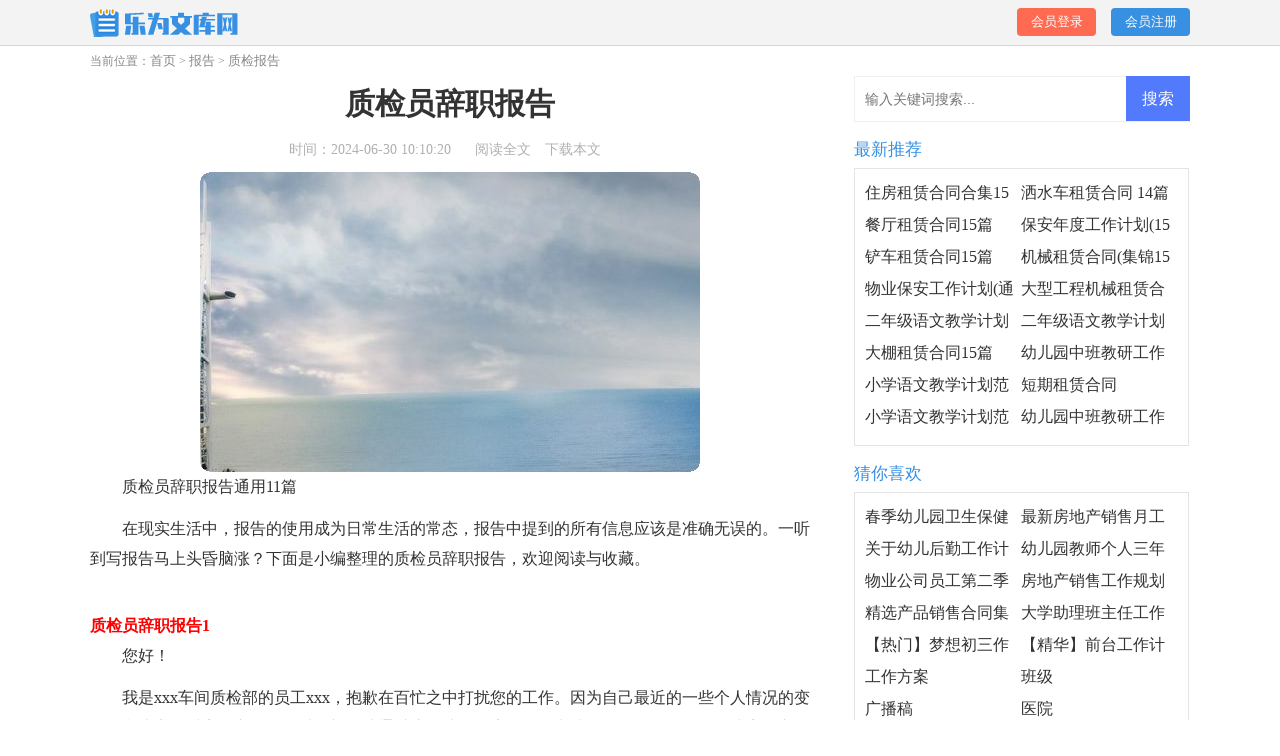

--- FILE ---
content_type: text/html; charset=utf-8
request_url: https://www.lavigagroup.com/baogao/zhijianbaogao/7807.html
body_size: 11337
content:
<!DOCTYPE html>
<html >
<head>
<meta charset="UTF-8">
<meta name="viewport" content="width=device-width, initial-scale=1.0, maximum-scale=1.0, user-scalable=no" />
<meta name="apple-mobile-web-app-capable" content="yes" />
<meta name="format-detection" content="telephone=no">
<title>质检员辞职报告通用11篇-乐为文库网</title>
<meta name="keywords" content="质检员,辞职报告" />
<meta name="description" content="质检员辞职报告通用11篇 在现实生活中，报告的使用成为日常生活的常态，报告中提到的所有信息应该是准确无误的。一听到写报告马上头昏脑涨？下面是小编整理的质检员辞职报告，欢迎" />
<link rel="stylesheet" href="https://www.lavigagroup.com/static/css/article.css">
<link rel="stylesheet" href="https://www.lavigagroup.com/static/css/base.css">
<!--[if IE]>
<link rel="stylesheet" href="https://www.lavigagroup.com/static/css/article.ie.css">
<![endif]-->
<script>
function onKeyDown(){
if ((event.keyCode==116)||(window.event.ctrlKey)||(window.event.shiftKey)||(event.keyCode==122)){
event.keyCode=0;
event.returnValue=false;
}}
</script>
</head>
<body onkeydown="onKeyDown()" oncontextmenu="return false" onselectstart="return false" ondragstart="return false">
<div class="page-nav 54_jp_0x_vj1">
        <div class="header 54_jp_0x_vj2">
            <a href="https://www.lavigagroup.com/" target="_blank" class="logo 54_jp_0x_vj3"></a>
            <script src="https://www.lavigagroup.com/e/member/login/loginjs.php"></script>
        </div>
    </div>
    <div class="main 54_jp_0x_vj4">
        <div class="sidebar 54_jp_0x_vj5">当前位置：<a href="https://www.lavigagroup.com/">首页</a>&nbsp;>&nbsp;<a href="https://www.lavigagroup.com/baogao/">报告</a>&nbsp;>&nbsp;<a href="https://www.lavigagroup.com/baogao/zhijianbaogao/">质检报告</a></div>
        <div class="jh_main_con 54_jp_0x_vj6">
            <div class="main-left 54_jp_0x_vj7">
                <div class="article 54_jp_0x_vj8">
                    <h1 class="title 54_jp_0x_vj9">质检员辞职报告</h1>
                    <div class="jh_info 54_jp_0x_vj10">
                        <span class="time 54_jp_0x_vj11">时间：2024-06-30 10:10:20</span>
                        <span class="sm_after_time 54_jp_0x_vj12"></span>
                        <span class="source 54_jp_0x_vj13"><a href="https://www.lavigagroup.com/e/class/see.php?classid=235&id=7807&dotop=1" class="jhcdown  hidden-xs 54_jp_0x_vj14" rel="nofollow"  target="_blank">阅读全文</a></span>
                        <span class="source 54_jp_0x_vj15"><a tpid="25" href="https://www.lavigagroup.com/e/class/see.php?classid=235&id=7807&dotop=2" target="_blank"  class="jhcdown  hidden-xs 54_jp_0x_vj16"  rel="nofollow">下载本文</a></span>
                    </div>
                    <div class="content 54_jp_0x_vj17">
                    <img src="https://img.jihtu.com/upload/734.jpg" alt="质检员辞职报告通用11篇" /><p>质检员辞职报告通用11篇</p>
<p>在现实生活中，报告的使用成为日常生活的常态，报告中提到的所有信息应该是准确无误的。一听到写报告马上头昏脑涨？下面是小编整理的质检员辞职报告，欢迎阅读与收藏。</p><p style="text-align: center;"></p>
<h2>质检员辞职报告1</h2>
<p>您好！</p><p>我是xxx车间质检部的员工xxx，抱歉在百忙之中打扰您的工作。因为自己最近的一些个人情况的变化，我决定暂时离开车间。所以希望在此通过这份辞职报告，向您申请在20xx年x月x日，正式离开车间，希望您的能批准同意。</p><p>我很抱歉，作为车间的一名员工，我非常清楚自己的工作在车间是多么的重要，也知道自己的离开会给质检部的同事们带来一段非常繁忙的时间。但是非常的遗憾，我的离开已经经过了很长时间的思考，也对自己的离开下定了决心。</p><p>说实在，我真的很不舍的离开这里。作为一名xxx的员工，我也已经在这里工作了x年的时间了。尽管，我也知道车间是个“人来人往”的地方，但是我一直坚持着在自己的岗位上，做好自己的工作。因为我热爱自己的这份工作，热爱我们这个大集体。</p><p>在过去的工作中，我作为质检员，严格的要求着自己，也严格的要求着员工们的工作，对于产品的质量和品相都进行严格的管理。对于不合格品，我一律严格的要求，并向员工们仔细的说明产品的要求，以及错误的所在。</p><p>20xx年来，自己见识到了很多各种各样的错误，也认识了许许多多的工作者，除了几位老员工，我们的生产队伍在不停的更换。但是无论是第几次教导，我都会严格的，仔细的，将产品的要求认真的传授给员工，将产品的品控把控在公司的要求之内。</p><p>回忆过去的工作，实在感到遗憾。自己在过去从没想过自己的工作会结束，也从没想过要离开这里。对于这次的离职，我真的已经思考了许久。寻遍了方法，也没能找到折中的办法。自己的离开，已经是不可改变的实事了。</p><p>我很遗憾，现在正是我们公司全力发展的时候，自己作为公司生产车间的一名员工，却不得不在这个时候离开公司，离开自己的岗位。不能见证公司的进步与发展，实属遗憾。但是我知道，我还有自己的人生，还有自己的家人，我不能就这样迷茫在这里！在今后的时间里，我会继续努力，争取在人生中做出一番成就。同时，也希望xxx车间的发展越来越好，领导能带领着这支团队，走向全新的高峰！往领导及时的批准，祝您健康、幸福！ </p><p style="text-indent:2em">此致</p><p>敬礼！</p><p style="text-align:right">辞职申请人：xxx</p><p style="text-align:right">　　20xx年x月x日</p><h2>质检员辞职报告2</h2>
<p>尊敬的质检部经理：</p><p>您好！</p><p>自从我大学毕业就进入了××公司从事质检员工作，到现在已经三年了，在这里我完成了从学生到职员角色的转变。很感谢公司全体同仁对我工作上的细心指导，生活上的照顾。作为质检员，我负责公司产品出售前的质量检查工作，对公司产品合格数的统计工作，产品率的分析工作，协助做好产品质量保证体系的标准，协助做好公司iso9000质量管理标准，可以说这些也是质检员应该做的。我辞职的主要理由还是工资问题，我工作三年了，然而我的工资并没有涨多少，还是保持在二千多的水平，随着我年龄的增长，又有结婚的打算，如今的收入已经无法满足我的需要，所以我决定辞职。</p><p>决定辞职后，我现在除了感谢和抱歉，我已经不能再为公司做什么事了。祝愿公司在今后蒸蒸日上。</p><p style="text-align: right;">　　辞职人：</p><p style="text-align: right;">　　年月日</p><h2>质检员辞职报告3</h2>
<p>尊敬的质检部经理：</p><p>您好！</p><p>自从我大学毕业就进入了××公司从事质检员工作，到现在已经三年了，在这里我完成了从学生到职员角色的转变。很感谢公司全体同仁对我工作上的细心指导，生活上的照顾。作为质检员，我负责公司产品出售前的质量检查工作，对公司产品合格数的统计工作，产品率的分析工作，协助做好产品质量保证体系的标准，协助做好公司iso9000质量管理标准，可以说这些也是质检员应该做的.。我辞职的主要理由还是工资问题，我工作三年了，然而我的工资并没有涨多少，还是保持在二千多的水平，随着我年龄的增长，又有结婚的打算，如今的收入已经无法满足我的需要，所以我决定辞职。决定辞职后，我现在除了感谢和抱歉，我已经不能再为公司做什么事了。祝愿公司在今后蒸蒸日上。</p><p style="text-indent:2em">此致</p><p>敬礼！</p><p style="text-align: right;">　　辞职申请人：xxx</p><p style="text-align: right;">　　XX年12月14日</p><h2>质检员辞职报告4</h2>
<p>尊敬的领导：</p><p>您好！</p><p>首先我非常的感谢您在我任职的这段时间对我的栽培和关照，这些我都看在眼里，记在心里，很抱歉，我可能不能在为工厂做些什么了，我出于对自己以后生活的长远打算，我决定还是辞去我在工厂质检员的工作，我知道我这样的行为会让您很为难，但是您也得理解我，我也是希望自己的生活能过得更好，这一点您应该能懂吧？</p><p>本来工厂的质检员就稀少，随着我的辞职，肯定就会造成这个岗位的缺失，但是我现在也管不了那么多了，工厂的工资实在是无法保障我的个人生活，我凭借着我这几年的积蓄，在这座城市买了房，但仅仅是付了首付，最近也因为要找女朋友也买了一辆车，当然是贷款买的，工厂给我的工作仅仅是够我换车贷房贷就所剩无几了，我也跟您暗示过好几次，能不能看在我工作表现的分·份上给我加薪，但是您好像并不是很乐意，这就让我有点苦恼，明明我在工厂所做出的的贡献远高于我的工资，但是您就是不给我相对应的工资，迫于生活上的压力，我也只能是选择辞职了。</p><p>您也知道我是怎么进入的我们工厂，您是我父亲的同学，刚好您的厂就需要像我这样的技术性人才，然后我就来了，但其实以我的个人条件，去一个大公司当质检员完全是绰绰有余的，我之所以一直留在这一方面是念旧情，另一方面就是因为您对我还是比较重视的，我觉得我这两年在工厂所做出的的贡献完全可以说是已经仁至义尽了，随着年龄的增长，我也不得不考虑自己以后的生活了，我得多存点钱，好将来媳妇用吧？但是工厂给我的这点微薄的工资，对我现在的个人生活是完全没有一点用的，我仔细的算了一下，按照我目前的收入，还完车贷房贷至少得五年，五年之后我就快三十岁了！到时候我的个人财产就只有一辆车，一套房，是不可能有存款的，对不起，我实在是不想等到三十岁的时候，还那么的落魄，我跟您耗不起。我也能理解，像工厂这样的地方，每个员工的的工资顶天就是那么高了，我也不想为难您，所以您就好好的批准我的辞职报告吧。</p><p>我相信，我的这个决定是非常正确的，我记得我之前一直想去的一家大公司，质检员的工资一直都是远高于我们工厂的，最后正好他们发布了关于质检员的招聘通知，我不想错过这个机会，对我来说实在是太难得了，这是改变我目前生活的最好机会，所以还望您能早点给我办理离职手续，谢谢！</p><p>此致</p><p>敬礼！</p><p style="text-align: right;">　　辞职人：xx</p><p style="text-align: right;">　　20xx年x月x日</p><h2>质检员辞职报告5</h2>
<p>尊敬的质检部经理：</p><p>您好！</p><p>我因为诸多个人原因，经过深刻冷静的思考后，郑重的向领导提出辞职请求。</p><p>来到质检部担任质检员的工作三年了，在这很感谢各位领导的教导和照顾。离开质检部，离开曾经一起共事的同事，很舍不得，舍不得领导们的关心和信任，舍不得同事之间的那片真诚和友善。</p><p>祝愿工厂在往后的发展中更上一层楼，事业蒸蒸日上！</p><p>现正式向工厂质检部提出辞呈，希望领导给予批准，衷心感谢！</p><p style="text-align: right;">　　辞职人：xx</p><p style="text-align: right;">　　20xx年xx月xx日</p><h2>质检员辞职报告6</h2>
<p>尊敬的质检部经理：</p><p>您好！</p><p>自从我大学毕业就进入了xx工厂从事质检员工作，到现在已经三年了，在这里我完成了从学生到职员角色的转变。很感谢工厂全体同仁对我工作上的细心指导，生活上的照顾。作为质检员，我负责工厂产品出售前的质量检查工作，对工厂产品合格数的统计工作，产品率的分析工作，协助做好产品质量保证体系的标准，协助做好工厂iso9000质量管理标准，可以说这些也是质检员应该做的。我辞职的主要理由还是工资问题，我工作三年了，然而我的工资并没有涨多少，还是保持在二千多的水平，随着我年龄的增长，又有结婚的打算，如今的收入已经无法满足我的需要，所以我决定辞职。决定辞职后，我现在除了感谢和抱歉，我已经不能再为工厂做什么事了。祝愿工厂在今后蒸蒸日上。</p><p style="text-align: right;">　　辞职人：xx</p><p style="text-align: right;">　　20xx年xx月xx日</p><h2>质检员辞职报告7</h2>
<p>尊敬的领导：<br></p><p>您好！</p><p>我思来想去，我还是跟公司辞职吧，我觉得公司一点也不把职员放在心上，太不人性化了，我跟公司请假三次了，都用各种理由不批，让我对公司感到十分的失望，您觉得我的这种行为幼稚也好，觉得我不是一个好员工也罢，反正我是没有想法再继续留在公司上班了，就算继续留在公司上班，我也没办法做好全心全意的为公司付出了。</p><p>我来到公司也有两个多月了吧，自我来到公司工作以来，那一天我不是尽心尽力的在工作？我恨不得一天工作24小时，就是为了向公司证明您留下我是对的，我可以很好的担任起这份工作，我也用自己的行动让您看到了我的能力，现如今我因为家里有事，需要请假两天，您是死活不批准，我也不知道您是怎么想的，我都说了，我因为这段时间想把所有精力投入到工作当中去，我没时间去照顾自己已经怀孕的妻子，所以我要请假两天把她送到老家由我爸妈照顾，第一跟您请假，您说最近公司需要进一批药，质检的工作很多，所以不希望我请假，要我再等几天，好，我等，那几天忙完了我再跟您请假，您又说公司请假的名额用完了，每个月公司只有那个几个请假名额，超过了就不允许请假了，我当时就觉得非常的无语，后来我想了想觉得这件事不能再拖，我必须要把妻子送回去，没想到我这次迎来的却是您的批评，说我心思不在工作上，三天两头的想着请假，我简直都要气炸了，我请假扣的是我的工资，您有什么理由不准我假，况且我这是真的有事，我又不是请假在家玩，我也想趁着放假的时间送她回去，但是我们公司的制度您又不是不知道，作为质检员只有单休，一天的时间完全不够，我这么尽心尽力的对公司，而公司却这么对我，我还有什么理由继续留在您这？</p><p>我承认公司的待遇很好，作为质检员岗位算是很不错的待遇了，但是很抱歉，对于一份工作我是否满意，我不是一个只看薪资待遇的人，公司的领导、公司的工作模式、以及公司对待员工的态度都是在我的考量范围之内，所以贵公司这份工作不适合我，我已经做好打算了，等到我离职之后，我第一时间回老家一趟，然后再来这边找工作，我就不相信以我的工作履历以及工作能力，我会找不到比您这里更好的工作，我跟公司最终发展成这样，您那边也有原因，希望您的这种方式真的能留住人心，我就不奉陪了，就此别过。</p><p>此致</p><p>敬礼！</p><p style="text-align: right;">　　辞职人：xx</p><p style="text-align: right;">　　20xx年x月x日</p><h2>质检员辞职报告8</h2>
<p>尊敬的杂志社领导：</p><p>您好！</p><p>我是编辑部的xx，下面是我的辞职报告;</p><p>因本人的追求和新闻理念，与××××秉承的目标发生较激烈冲突、分歧，导致本人和杂志社的内容趋向，出现无法调和的矛盾。经过自己的认真思考和再三权衡，现决定，向单位领导提出辞职申请。</p><p>根据合同约定，员工辞职应当提前一个月向单位提出，在此本人特按照合同约定提出辞职申请。如果单位可以容忍我的“失约”行为，并且认为我的离去确实没有给单位造成损失，也希望单位领导及相关部门能够尽快批准我的申请。此外，以下几点想法，权作“人之将走”的肺腑。</p><p>第一，我认为××××目前的管理团队，缺乏统一的新闻理念，没有成熟的新闻判断程序，甚至缺少明确的新闻理念植入方式。</p><p>第二，作为曾被外界一致看好，能够继承南方报系新闻理念衣钵的传媒，杂志社目前却在目前强大的政治环境压力下，没有找到应该有的智慧。目前管理团队有太多的焦虑和妥协，唯独缺少南方报系在大难临头时的隐忍和躲闪技巧。</p><p>第三，所谓“泛财经”的内容要求，除了管理团队外，大多记者根本无法全面理解其内容。傍徨、不安和无所适从，现在是记者们最明显的感觉和心理状态。因为这个口号太过于抽象，不容易理解———至少我是这样认为的。</p><p style="text-indent:2em">此致</p><p>敬礼！</p><p style="text-align: right;">　　辞职申请人：xxx</p><p style="text-align: right;">　　XX年12月14日</p><h2>质检员辞职报告9</h2>
<p>尊敬的质检部经理：</p><p>您好！</p><p>自从我大学毕业就进入了公司从事质检员工作，到现在已经三年了，在这里我完成了从学生到职员角色的转变。很感谢公司全体同仁对我工作上的细心指导，生活上的照顾。作为质检员，我负责公司产品出售前的质量检查工作，对公司产品合格数的统计工作，产品率的分析工作，协助做好产品质量保证体系的标准，协助做好公司iso9000质量管理标准，可以说这些也是质检员应该做的。我辞职的主要理由还是工资问题，我工作三年了，然而我的工资并没有涨多少，还是保持在二千多的水平，随着我年龄的增长，又有结婚的打算，如今的收入已经无法满足我的需要，所以我决定辞职。决定辞职后，我现在除了感谢和抱歉，我已经不能再为公司做什么事了。祝愿公司在今后蒸蒸日上。</p><p style="text-align: right;">　　辞职人：xxx</p><p style="text-align: right;">　　xxxx年xx月xx日</p><h2>质检员辞职报告10</h2>
<p>尊敬的质检部经理：</p><p>您好！</p><p>真是非常的遗憾在这时向您交上我的辞职报告。至今我已经在工厂质检部里工作了3年了，我对工厂有着难以割舍的感情。这里是让我长大的地方。毕业以后的第一站就踏进这里了，从实习生到正式的店员，想想那些还在脑海中回荡的回忆，有欢乐，有收获，药店见证了我的成长。</p><p>我们的工厂一直发展着非常的好，真的很感谢工厂给我那么好的环境工作学习。</p><p>然而学习是无止境的，我还有很多方面还有不断的学习，这样才更有利我的发展。提交这份辞职报告是我深思熟虑之后才做出的决定的，希望领导能批准我，也希望领导能够谅解！</p><p>最后祝愿工厂发展越来越好！</p><p style="text-align: right;">　　辞职人：xx</p><p style="text-align: right;">　　20xx年xx月xx日</p><h2>质检员辞职报告11</h2>
<p>尊敬的领导：</p><p>您好！</p><p>我是xxx，现在提出辞职，我真的很感慨，能够拿到我们车间工作是我的幸运，也是我一直来在强调的事情，做好这个工作，这里有，而且两个非常宝贵的，我很感激，在这两年当中自己的成长跟进步，也知道了自己身上的一些优缺点，在哪里需要朝什么样的方向努力，这些我都看在眼里，但是现在确实不适合继续留在这里工作下去了，作为一名车间的质检员，我已经看到了自己身上的一些缺点，有很多东西是我们也办法坚持下去的，所以需要及时的辞职。</p><p>在工作当中，我一而再再而三地出现了一些过失，这一年我做的很不好，这个是这段时间以来我总是出现错误，工作当中一次两次就算了，但是长期的出现的各种细节，上面的错误，这就是我的问题了，我也看到了资深的变化，也知道了这样的情况，非常非常不好，不好，不能够让有其发展的话的话，肯定会出大的问题，工作上面如果对自己不够严格，不过认真的话就会有大问题发生，我也不知道为什么自己会有这样的情况，但是真的很难受，也把这样的事情当做工作当中的一些细节，有些东西是要给自己一个好的心态，要严肃起来，不能够马马虎虎，对自己还是要有一个正确的心态去把握工作当中，总是出现各种漏洞，各种过失，这就是我的问题了，所以我现在及时的认识到了这个问题，还是提出了辞职，我认为这是对工作的一个负责，也是必须要去面对的事情，现在想想这个决定还是做正确的。</p><p>我真的不想耽误工作当中的任何事情，因为我在这里有的时候的感情来到了车间，做一名质检员，我时时刻刻都在叮嘱着自己，要保证我们产品的质量，要保证我们日常工作当中每一个环节都严格要求，不能够有丝毫的马虎，达到了这个标准，才能做一名合格的质检员，真的非常感激车间对我的培养，我知道自己在很大程度上面都得到了一个积累的进步，我相信我是能够有一定的空间去面对的，有相信自己在这个过程当中得到了很大的成长跟锻炼，不过是做什么事情我都会进一步的要求自己，这是我的职责所在，做质检工作，虽然已经有一两年的时间了，可是我丝毫没有觉得自己有多么的优秀，我觉得我还需要有进一步的成长，还需要进一步学习，就像这次我发现的，自己已经不适合做这份工作的一样，真的不是时间可以弥补的，我希望自己能够在接下来的生活当中长一个记性，吸取教训，希望您批准我的辞职。</p><p>此致</p><p>敬礼！</p><p style="text-align: right;">　　辞职人：xxx</p><p style="text-align: right;">　　20xx年xx月xx日</p>                    </div>
                    <a href="https://www.lavigagroup.com/e/class/see.php?classid=235&id=7807&dotop=2" target="_blank" class="download_card 54_jp_0x_vj18" rel="nofollow">
        <img class="download_card_pic 54_jp_0x_vj19" src="https://www.lavigagroup.com/static/img/icon_word.png" alt="">
        <div class="download_card_msg 54_jp_0x_vj20">
            <div class="download_card_title 54_jp_0x_vj21" style="text-decoration:none;">《质检员辞职报告通用11篇.doc》</div>
            <div class="download_card_tip 54_jp_0x_vj22">将本文的Word文档下载到电脑，方便收藏和打印</div>
            <div class="download_card_tj 54_jp_0x_vj23">
                <span>推荐度：</span>
<img src="https://www.lavigagroup.com/static/img/icon_star.png" alt="">
<img src="https://www.lavigagroup.com/static/img/icon_star.png" alt="">
<img src="https://www.lavigagroup.com/static/img/icon_star.png" alt="">
<img src="https://www.lavigagroup.com/static/img/icon_star.png" alt="">
<img src="https://www.lavigagroup.com/static/img/icon_star.png" alt="">
            </div>
        </div>
        <div class="download_card_btn 54_jp_0x_vj24">
            <img src="https://www.lavigagroup.com/static/img/down.png" alt="">
            <div class="downlod_btn_right 54_jp_0x_vj25">
                <div>点击下载文档</div>
                <p>文档为doc格式</p>
            </div>
        </div>
    </a>
                </div>
                 <div class="related_article_img 54_jp_0x_vj26">
            <div class="related_top 54_jp_0x_vj27"><code>质检报告图文推荐</code></div>
            <ul>
                    <li><a target="_blank" title="工程质检员述职报告4篇" href="https://www.lavigagroup.com/baogao/zhijianbaogao/14768.html"><img loading="lazy" src="https://img.jihtu.com/upload/9400.jpg" alt="工程质检员述职报告4篇"><span>工程质检员述职报告4篇</span></a></li>
                    <li><a target="_blank" title="质检述职报告通用15篇" href="https://www.lavigagroup.com/baogao/zhijianbaogao/14760.html"><img loading="lazy" src="https://img.jihtu.com/upload/3447.jpg" alt="质检述职报告通用15篇"><span>质检述职报告通用15篇</span></a></li>
                    <li><a target="_blank" title="质检述职报告(集锦15篇)" href="https://www.lavigagroup.com/baogao/zhijianbaogao/14747.html"><img loading="lazy" src="https://img.jihtu.com/upload/2991.jpg" alt="质检述职报告(集锦15篇)"><span>质检述职报告(集锦15篇)</span></a></li>
                    <li><a target="_blank" title="质检员述职报告(精选15篇)" href="https://www.lavigagroup.com/baogao/zhijianbaogao/14732.html"><img loading="lazy" src="https://img.jihtu.com/upload/8587.jpg" alt="质检员述职报告(精选15篇)"><span>质检员述职报告(精选15篇)</span></a></li>
            </ul>
        </div>
        <div class="related_about 54_jp_0x_vj28">
            <div class="related_about_t 54_jp_0x_vj29"><code>【质检员辞职报告】相关文章：</code></div>
            <ul>
                <li><a href="https://www.lavigagroup.com/baogao/zhijianbaogao/14730.html" target="_blank" title="质检员辞职报告13篇">质检员辞职报告13篇</a></li>
                <li><a href="https://www.lavigagroup.com/baogao/zhijianbaogao/14731.html" target="_blank" title="质检员述职报告集锦15篇">质检员述职报告集锦15篇</a></li>
                <li><a href="https://www.lavigagroup.com/baogao/zhijianbaogao/14723.html" target="_blank" title="质检实习报告(15篇)">质检实习报告(15篇)</a></li>
                <li><a href="https://www.lavigagroup.com/baogao/zhijianbaogao/14718.html" target="_blank" title="质检实习报告通用15篇">质检实习报告通用15篇</a></li>
                <li><a href="https://www.lavigagroup.com/baogao/zhijianbaogao/14715.html" target="_blank" title="质检实习报告集合15篇">质检实习报告集合15篇</a></li>
                <li><a href="https://www.lavigagroup.com/baogao/zhijianbaogao/14710.html" target="_blank" title="质检述职报告集合15篇">质检述职报告集合15篇</a></li>
                <li><a href="https://www.lavigagroup.com/baogao/zhijianbaogao/14690.html" target="_blank" title="药厂质检员实习报告">药厂质检员实习报告</a></li>
                <li><a href="https://www.lavigagroup.com/baogao/zhijianbaogao/11239.html" target="_blank" title="质检主管述职报告">质检主管述职报告</a></li>
                <li><a href="https://www.lavigagroup.com/baogao/zhijianbaogao/11234.html" target="_blank" title="质检工作报告(集合11篇)">质检工作报告(集合11篇)</a></li>
                <li><a href="https://www.lavigagroup.com/baogao/zhijianbaogao/11233.html" target="_blank" title="质检工作报告(11篇)">质检工作报告(11篇)</a></li>
                <li><a href="https://www.lavigagroup.com/baogao/zhijianbaogao/11232.html" target="_blank" title="质检工作报告11篇">质检工作报告11篇</a></li>
                <li><a href="https://www.lavigagroup.com/baogao/zhijianbaogao/11223.html" target="_blank" title="关于质检的实习报告(4篇)">关于质检的实习报告(4篇)</a></li>
            </ul>
        </div>
        <div class="previous 54_jp_0x_vj30">
            <span class="pre 54_jp_0x_vj31">上一篇：<a href='https://www.lavigagroup.com/baogao/zhijianbaogao/7784.html'>质检员辞职报告(通用11篇)</a></span>
            <span class="next 54_jp_0x_vj32">下一篇：<a href='https://www.lavigagroup.com/baogao/zhijianbaogao/11148.html'>建筑质检员述职报告</a></span>
        </div>
            </div>
            <div class="main-right 54_jp_0x_vj33">
                <div class="right_fix 54_jp_0x_vj34">
                <div id="search-7" class="widget widget_search 54_jp_0x_vj35">
        <form onsubmit="return checkSearchForm()" method="post" name="searchform" class="search-form 54_jp_0x_vj36" action="/e/search/index.php" >
          <input type="text" class="keyword 54_jp_0x_vj37" name="keyboard" placeholder="输入关键词搜索..." value="">
          <input type="submit" class="submit 54_jp_0x_vj38" value="搜索">
          <input type="hidden" value="title" name="show">
        <input type="hidden" value="1" name="tempid">
        <input type="hidden" value="news" name="tbname">
        <input name="mid" value="1" type="hidden">
        <input name="dopost" value="search" type="hidden">
        </form>
      </div>
        <div class="jh_tui_con 54_jp_0x_vj39">
                        <div class="jh_mid_title 54_jp_0x_vj40">最新推荐</div>
                        <ul>
                            <li><a href="https://www.lavigagroup.com/hetong/zulinhetong/27186.html" target="_blank" title="住房租赁合同合集15篇">住房租赁合同合集15篇</a></li>
                            <li><a href="https://www.lavigagroup.com/hetong/zulinhetong/27185.html" target="_blank" title="洒水车租赁合同 14篇">洒水车租赁合同 14篇</a></li>
                            <li><a href="https://www.lavigagroup.com/hetong/zulinhetong/27184.html" target="_blank" title="餐厅租赁合同15篇">餐厅租赁合同15篇</a></li>
                            <li><a href="https://www.lavigagroup.com/geren/baoan/27183.html" target="_blank" title="保安年度工作计划(15篇)">保安年度工作计划(15篇)</a></li>
                            <li><a href="https://www.lavigagroup.com/hetong/zulinhetong/27182.html" target="_blank" title="铲车租赁合同15篇">铲车租赁合同15篇</a></li>
                            <li><a href="https://www.lavigagroup.com/hetong/zulinhetong/27181.html" target="_blank" title="机械租赁合同(集锦15篇)">机械租赁合同(集锦15篇)</a></li>
                            <li><a href="https://www.lavigagroup.com/geren/baoan/27180.html" target="_blank" title="物业保安工作计划(通用15篇)">物业保安工作计划(通用15篇)</a></li>
                            <li><a href="https://www.lavigagroup.com/hetong/zulinhetong/27179.html" target="_blank" title="大型工程机械租赁合同">大型工程机械租赁合同</a></li>
                            <li><a href="https://www.lavigagroup.com/fanwen/muban/27178.html" target="_blank" title="二年级语文教学计划范文(15篇)">二年级语文教学计划范文(15篇)</a></li>
                            <li><a href="https://www.lavigagroup.com/fanwen/muban/27177.html" target="_blank" title="二年级语文教学计划范文汇编15篇">二年级语文教学计划范文汇编15篇</a></li>
                            <li><a href="https://www.lavigagroup.com/hetong/zulinhetong/27176.html" target="_blank" title="大棚租赁合同15篇">大棚租赁合同15篇</a></li>
                            <li><a href="https://www.lavigagroup.com/youeryuan/jiaoyan/27175.html" target="_blank" title="幼儿园中班教研工作计划">幼儿园中班教研工作计划</a></li>
                            <li><a href="https://www.lavigagroup.com/fanwen/muban/27174.html" target="_blank" title="小学语文教学计划范文(15篇)">小学语文教学计划范文(15篇)</a></li>
                            <li><a href="https://www.lavigagroup.com/hetong/zulinhetong/27173.html" target="_blank" title="短期租赁合同">短期租赁合同</a></li>
                            <li><a href="https://www.lavigagroup.com/fanwen/muban/27172.html" target="_blank" title="小学语文教学计划范文15篇">小学语文教学计划范文15篇</a></li>
                            <li><a href="https://www.lavigagroup.com/youeryuan/jiaoyan/27171.html" target="_blank" title="幼儿园中班教研工作计划集锦14篇">幼儿园中班教研工作计划集锦14篇</a></li>
                        </ul>
                    </div>
        <div class="jh_tui_con 54_jp_0x_vj41">
                        <div class="jh_mid_title 54_jp_0x_vj42">猜你喜欢</div>
                        <ul>
                    <li><a href="https://www.lavigagroup.com/youeryuan/baojian/2475.html" target="_blank" title="春季幼儿园卫生保健工作计划集合15篇">春季幼儿园卫生保健工作计划集合15篇</a></li>
                    <li><a href="https://www.lavigagroup.com/gongsi/fangdichan/541.html" target="_blank" title="最新房地产销售月工作计划">最新房地产销售月工作计划</a></li>
                    <li><a href="https://www.lavigagroup.com/qiye/houqin/1454.html" target="_blank" title="关于幼儿后勤工作计划范文七篇">关于幼儿后勤工作计划范文七篇</a></li>
                    <li><a href="https://www.lavigagroup.com/youeryuan/youeryuanjihua/2560.html" target="_blank" title="幼儿园教师个人三年发展规划计划">幼儿园教师个人三年发展规划计划</a></li>
                    <li><a href="https://www.lavigagroup.com/zongjie/jiduzongjie/2262.html" target="_blank" title="物业公司员工第二季度工作总结">物业公司员工第二季度工作总结</a></li>
                    <li><a href="https://www.lavigagroup.com/gongsi/fangdichan/540.html" target="_blank" title="房地产销售工作规划模板">房地产销售工作规划模板</a></li>
                    <li><a href="https://www.lavigagroup.com/hetong/xiaoshouhetong/2088.html" target="_blank" title="精选产品销售合同集锦9篇">精选产品销售合同集锦9篇</a></li>
                    <li><a href="https://www.lavigagroup.com/youeryuan/banzhuren/2647.html" target="_blank" title="大学助理班主任工作计划7篇">大学助理班主任工作计划7篇</a></li>
                    <li><a href="https://www.lavigagroup.com/zuowen/chuzhongzuowen/795.html" target="_blank" title="【热门】梦想初三作文集合五篇">【热门】梦想初三作文集合五篇</a></li>
                    <li><a href="https://www.lavigagroup.com/qiye/qiantai/2207.html" target="_blank" title="【精华】前台工作计划4篇">【精华】前台工作计划4篇</a></li>
                    <li><a href="https://www.lavigagroup.com/zhichangwenshu/gongzuofangan/" title="工作方案" target="_blank">工作方案</a></li>
                    <li><a href="https://www.lavigagroup.com/xuexiao/banji/" title="班级" target="_blank">班级</a></li>
                    <li><a href="https://www.lavigagroup.com/shiyongwen/guangbogao/" title="广播稿" target="_blank">广播稿</a></li>
                    <li><a href="https://www.lavigagroup.com/yiyuan/" title="医院" target="_blank">医院</a></li>
                    <li><a href="https://www.lavigagroup.com/shiyongwen/banjiangci/" title="颁奖词" target="_blank">颁奖词</a></li>
                    <li><a href="https://www.lavigagroup.com/youeryuan/jiaoyan/" title="教研" target="_blank">教研</a></li>
                    </ul>
                    </div>                </div>
            </div>
        </div>
    </div>
    <div class="related_article 54_jp_0x_vj43"></div>
<div class="footer 54_jp_0x_vj44">
    <p>Copyright © 2024 <a target="_blank" title="乐为文库网" href="https://www.lavigagroup.com/">乐为文库网</a> www.lavigagroup.com 版权所有</p>
</div>
</body>
</html>

--- FILE ---
content_type: text/css
request_url: https://www.lavigagroup.com/static/css/article.ie.css
body_size: 2143
content:
@charset "gb2312";body,div,dl,dt,dd,ul,ol,li,h1,h2,h3,h4,h5,h6,pre,form,fieldset,input,textarea,p,blockquote,th,td{margin:0;padding:0}table{border-collapse:collapse;border-spacing:0;width:100%;line-height:30px}td{line-height:30px}fieldset,img{border:0}address,caption,cite,code,dfn,em,th,var{font-style:normal;font-weight:400}ol,ul,li{list-style:none outside none}caption,th{text-align:left}h1,h2,h3,h4,h5,h6{font-size:100%;font-weight:400}a{color:#333;text-decoration:none}a:hover{text-decoration:underline}body,input,button,textarea,select{font-size:12px}u{text-decoration:none}.page-nav{height:45px;float:left;width:100%;background:#f3f3f3;border-bottom:1px solid #d6d6d6;line-height:45px;overflow:hidden}.logo{float:left;margin-top:9px;width:148px;height:28px;background:url(../img/logo_min.png) no-repeat}.header{margin:0 auto;width:1100px}.header ul{float:left;margin-left:23px;width:760px}.header ul li{padding:0 10px;float:left}.header ul li a{font-size:15px;color:#666}.rougao{float:right;margin-top:8px}.rougao .jianyi{background-color:#ff6b52}.rougao a{height:28px;line-height:28px;float:left;color:#fff;font-size:13px;background-color:#3790e2;border-radius:4px;width:79px;text-align:center;margin-left:15px}.rougao a:hover{background-color:#0797ca;color:#fff!important}.rougao .jianyi:hover{background-color:rgb(20 153 210);color:#fff!important}.sidebar{color:#888;float:left;width:100%;height:30px;line-height:30px}.sidebar a{color:#888;font-size:13px}.sidebar code{color:#888;font-size:14px;padding:0 4px}.sidebar span{color:#888;font-size:14px}.main{width:1100px;margin:0 auto}.jh_main_con{width:1100px;margin:0 auto}.main-left{float:left;width:720px}.main-left h1{line-height:36px;font-size:30px;text-align:center;margin:10px 0 8px;color:#333;font-weight:700}.main-left .jh_info{line-height:24px;padding:8px 0;color:#b1b1b1;overflow:hidden;margin:2px auto;width:100%;text-align:center;font-size:14px}.main-left .jh_info span{margin-right:10px}.main-left .jh_info .source a{color:#b1b1b1}.main-left .jh_info span a{color:#b1b1b1}.main-left .jh_info .phone a{display:inline-block;padding-left:12px;background:url(../img/phone.png) no-repeat left center}.main-left .cont_sourece{font-size:16px;text-indent:1.6em;padding-bottom:12px;float:left;width:100%}.main-left .content{color:#333;width:100%;font-size:16px;line-height:30px;float:left}.main-left .content p{color:#333;width:100%;font-size:16px;line-height:30px;padding-bottom:12px}.content a{color:#000}.content h2,.content h2 a,.content h2 a u{text-decoration:none;font-size:16px;text-align:left;font-weight:700;line-height:31px;clear:both;color:red;margin-top:15px}.main-left .source_url{line-height:30px;font-size:14px;color:#333;float:left;width:100%}.main-left .source_url a{color:#666}.jh_previous{display:inline-block;width:100%}.jh_previous a{font-size:14px}.jh_previous span{display:inline-block;font-size:14px;line-height:32px;width:49%;height:32px;overflow:hidden}.jh_next{text-align:right}.main-right{width:336px;background-color:#fff;float:right}.jh_mid_title{height:36px;line-height:36px;color:#3790e2;font-size:17px}.jh_tui_con{float:left;width:100%;margin-bottom:10px}.jh_tui_con ul{background-color:#fff;padding:10px;border:1px solid #e4e4e4;float:left;width:313px}.jh_tui_con li{line-height:28px;font-size:16px;color:#333;display:inline-block;width:49%;height:28px;overflow:hidden}.jh_tui_con li a:hover{text-decoration:underline}.jh_tui_con li em{width:17px;height:17px;float:left;text-align:center;line-height:17px;background:#bbb;color:#fff;margin:5px 6px 0 0;font-size:13px;font-style:inherit}.jh_tui_con li:nth-child(1) em{background:#f8a214}.jh_tui_con li:nth-child(2) em{background:#ff6b52}.jh_tui_con li:nth-child(3) em{background:#3790e2}.jh_tui_con li:nth-child(4) em{background:#3790e2}.right_fixed{top:0;width:336px;position:fixed!important}.related_article_img{float: left;width: 100%;}.related_article_img .related_top{height: 30px;width: 100%;border-bottom: 1px solid #EEE;}.related_article_img .related_top code{float: left;font-size: 18px;height: 30px;line-height: 30px;color: #333;background: #fff;border-bottom: 2px solid #1c1c1c;font-family: initial;font-weight: 700;}.related_article_img ul{margin-top: 13px;width: 100%;float:left;}.related_article_img li{overflow: hidden;width: 156px;height: 127px;float: left;margin-right: 1px;margin-left: 10px;text-align: center;}.related_article_img li a:hover span{text-decoration: underline;}.related_article_img li a img{height: 104px;float: left;width: 100%;border: 1px solid #ddd;}.related_article_img li a span{float: left;height: 24px;width: 100%;line-height: 24px;font-size: 16px;color: #2965b1;overflow: hidden;}.related_about{width: 100%;float: left;overflow: hidden;padding-top: 15px;margin-bottom: 10px;}.related_about .related_about_t{float: left;width: 100%;height: 28px;line-height: 28px;color: #494949;font-size: 16px;border-bottom: 1px solid #EEE;margin-bottom: 10px;}.related_about .related_about_t code{color: #000;font-size: 18px;float: left;font-family: inherit;border-bottom: 2px solid #000;font-weight: 700;}.related_about ul{float: left;width: 100%;}.related_about li{float: left;width: 50%;height: 30px;font-size: 16px;overflow: hidden;line-height: 30px;}.related_about li a{font-size: 16px;color: #2965b1;}.related_about li a:before{float: left;content: "";width: 3px;height: 3px;background: #000;margin-top: 14px;margin-right: 5px;}.related_about li a:hover{color: #000;}.content a{font-size:16px}.content h2,.content h2 a,.content h2 a u{text-decoration:none;font-size:16px;text-align:left;font-weight:700;line-height:31px;clear:both;color:red;margin-top:12px}.content img{max-width:100%!important;height:auto!important}.content p{text-indent: 2em;}.content img {display: block;margin: 0 auto;border-radius: 10px;}.content em {background: url(../img/bolang.png) 100% 100% repeat-x;padding-bottom: 4px;color: red;font-weight: bold;}.after_height_light~p a{color:#2965b1!important}.footer{float:left;width:100%;background:#434546;padding:10px 0}.footer p{text-align:center;line-height:24px;font-size:11px;color:#bdbdbd;float:left;width:100%}.footer p a{color:#bdbdbd;font-size:12px;margin:0 5px}.jh_middle_right{width:336px;background-color:#fff;float:right}.jh_let_nav{position:absolute;left:28%;top:16px;color:#888}.jh_let_nav a{color:#888;font-size:13px}.jh_let_nav code{color:#888;font-size:14px;padding:0 4px}.jh_let_nav span{color:#888;font-size:14px}.nbody{height:40px;background-color:#3790e2;line-height:40px;overflow:hidden}.nav{clear:both;margin:0 auto;width:1100px;text-align:left}.nav li{float:left;padding:0 32px;font-size:16px}.nav li a{color:#fff;font-size:16px}.nav .on{margin-top:-2px;border-top:2px solid #ff2500;background:none #fff;text-align:center;position:relative}.nav .on a{color:#ff2500}.nav .on a:hover{color:#e00}.nav .last{background:0!important;padding-right:0}.snbody{background-color:#f5f5f5;margin-bottom:20px}.subnav{clear:both;margin:0 auto;padding-left:5px;width:1100px;text-align:left;overflow:hidden;height:38px;line-height:38px}.subnav b{color:#3790e2;font-size:14px;border:#3790e2 solid 1px;padding:0 4px;margin-right:5px;border-radius:3px}.subnav a{padding-right:7px;margin-right:25px;font-size:13px}.subnav .last{background:0 0!important;padding-right:0;margin-right:0}.previous{margin-top: 10px;float: left;width: 100%;font-size: 14px;}.previous span{line-height: 32px;height: 32px;float: left;overflow: hidden;width: 50%;}.next{text-align: right;}